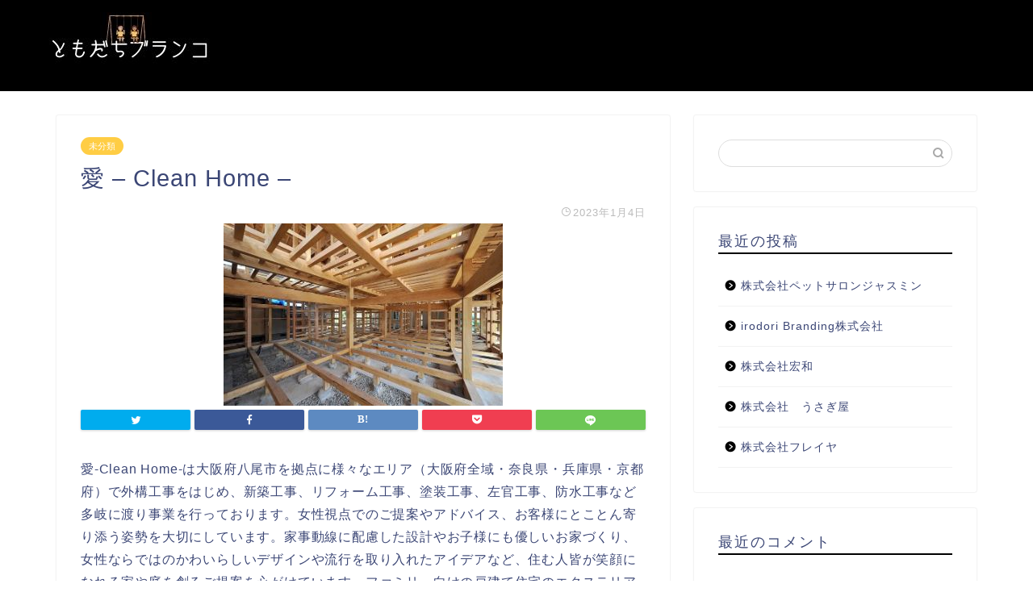

--- FILE ---
content_type: text/html; charset=UTF-8
request_url: https://rina-homechef.com/%E6%84%9B-clean-home/
body_size: 11197
content:
<!DOCTYPE html>
<html lang="ja">
<head prefix="og: http://ogp.me/ns# fb: http://ogp.me/ns/fb# article: http://ogp.me/ns/article#">
<meta charset="utf-8">
<meta http-equiv="X-UA-Compatible" content="IE=edge">
<meta name="viewport" content="width=device-width, initial-scale=1">
<!-- ここからOGP -->
<meta property="og:type" content="blog">
<meta property="og:title" content="愛 &#8211; Clean Home &#8211;｜ともだちブランコ"> 
<meta property="og:url" content="https://rina-homechef.com/%e6%84%9b-clean-home/"> 
<meta property="og:description" content="愛-Clean Home-は大阪府八尾市を拠点に様々なエリア（大阪府全域・奈良県・兵庫県・京都府）で外構工事をはじめ、新"> 
<meta property="og:image" content="https://rina-homechef.com/wp-content/uploads/sites/442/da6f376fc22ff883d0c054bea8bf81ad72d607b87d1cc89ab67e1c5eb6d2b832.jpg">
<meta property="og:site_name" content="ともだちブランコ">
<meta property="fb:admins" content="">
<meta name="twitter:card" content="summary">
<!-- ここまでOGP --> 
<meta name="description" itemprop="description" content="愛-Clean Home-は大阪府八尾市を拠点に様々なエリア（大阪府全域・奈良県・兵庫県・京都府）で外構工事をはじめ、新" >

<title>愛 &#8211; Clean Home &#8211;｜ともだちブランコ</title>
<link rel='dns-prefetch' href='//rina-homechef.com' />
<link rel='dns-prefetch' href='//ajax.googleapis.com' />
<link rel='dns-prefetch' href='//cdnjs.cloudflare.com' />
<link rel='dns-prefetch' href='//use.fontawesome.com' />
<link rel='dns-prefetch' href='//s.w.org' />
<link rel="alternate" type="application/rss+xml" title="ともだちブランコ &raquo; フィード" href="https://rina-homechef.com/feed/" />
<link rel="alternate" type="application/rss+xml" title="ともだちブランコ &raquo; コメントフィード" href="https://rina-homechef.com/comments/feed/" />
<link rel="alternate" type="application/rss+xml" title="ともだちブランコ &raquo; 愛 &#8211; Clean Home &#8211; のコメントのフィード" href="https://rina-homechef.com/%e6%84%9b-clean-home/feed/" />
		<script type="text/javascript">
			window._wpemojiSettings = {"baseUrl":"https:\/\/s.w.org\/images\/core\/emoji\/12.0.0-1\/72x72\/","ext":".png","svgUrl":"https:\/\/s.w.org\/images\/core\/emoji\/12.0.0-1\/svg\/","svgExt":".svg","source":{"concatemoji":"https:\/\/rina-homechef.com\/wp-includes\/js\/wp-emoji-release.min.js?ver=5.3.6"}};
			!function(e,a,t){var r,n,o,i,p=a.createElement("canvas"),s=p.getContext&&p.getContext("2d");function c(e,t){var a=String.fromCharCode;s.clearRect(0,0,p.width,p.height),s.fillText(a.apply(this,e),0,0);var r=p.toDataURL();return s.clearRect(0,0,p.width,p.height),s.fillText(a.apply(this,t),0,0),r===p.toDataURL()}function l(e){if(!s||!s.fillText)return!1;switch(s.textBaseline="top",s.font="600 32px Arial",e){case"flag":return!c([127987,65039,8205,9895,65039],[127987,65039,8203,9895,65039])&&(!c([55356,56826,55356,56819],[55356,56826,8203,55356,56819])&&!c([55356,57332,56128,56423,56128,56418,56128,56421,56128,56430,56128,56423,56128,56447],[55356,57332,8203,56128,56423,8203,56128,56418,8203,56128,56421,8203,56128,56430,8203,56128,56423,8203,56128,56447]));case"emoji":return!c([55357,56424,55356,57342,8205,55358,56605,8205,55357,56424,55356,57340],[55357,56424,55356,57342,8203,55358,56605,8203,55357,56424,55356,57340])}return!1}function d(e){var t=a.createElement("script");t.src=e,t.defer=t.type="text/javascript",a.getElementsByTagName("head")[0].appendChild(t)}for(i=Array("flag","emoji"),t.supports={everything:!0,everythingExceptFlag:!0},o=0;o<i.length;o++)t.supports[i[o]]=l(i[o]),t.supports.everything=t.supports.everything&&t.supports[i[o]],"flag"!==i[o]&&(t.supports.everythingExceptFlag=t.supports.everythingExceptFlag&&t.supports[i[o]]);t.supports.everythingExceptFlag=t.supports.everythingExceptFlag&&!t.supports.flag,t.DOMReady=!1,t.readyCallback=function(){t.DOMReady=!0},t.supports.everything||(n=function(){t.readyCallback()},a.addEventListener?(a.addEventListener("DOMContentLoaded",n,!1),e.addEventListener("load",n,!1)):(e.attachEvent("onload",n),a.attachEvent("onreadystatechange",function(){"complete"===a.readyState&&t.readyCallback()})),(r=t.source||{}).concatemoji?d(r.concatemoji):r.wpemoji&&r.twemoji&&(d(r.twemoji),d(r.wpemoji)))}(window,document,window._wpemojiSettings);
		</script>
		<style type="text/css">
img.wp-smiley,
img.emoji {
	display: inline !important;
	border: none !important;
	box-shadow: none !important;
	height: 1em !important;
	width: 1em !important;
	margin: 0 .07em !important;
	vertical-align: -0.1em !important;
	background: none !important;
	padding: 0 !important;
}
</style>
	<link rel='stylesheet' id='wp-block-library-css'  href='https://rina-homechef.com/wp-includes/css/dist/block-library/style.min.css?ver=5.3.6' type='text/css' media='all' />
<link rel='stylesheet' id='toc-screen-css'  href='https://rina-homechef.com/wp-content/plugins/table-of-contents-plus/screen.min.css?ver=2106' type='text/css' media='all' />
<link rel='stylesheet' id='theme-style-css'  href='https://rina-homechef.com/wp-content/themes/jin/style.css?ver=5.3.6' type='text/css' media='all' />
<link rel='stylesheet' id='fontawesome-style-css'  href='https://use.fontawesome.com/releases/v5.6.3/css/all.css?ver=5.3.6' type='text/css' media='all' />
<link rel='stylesheet' id='swiper-style-css'  href='https://cdnjs.cloudflare.com/ajax/libs/Swiper/4.0.7/css/swiper.min.css?ver=5.3.6' type='text/css' media='all' />
<link rel='https://api.w.org/' href='https://rina-homechef.com/wp-json/' />
<link rel="canonical" href="https://rina-homechef.com/%e6%84%9b-clean-home/" />
<link rel='shortlink' href='https://rina-homechef.com/?p=5942' />
<link rel="alternate" type="application/json+oembed" href="https://rina-homechef.com/wp-json/oembed/1.0/embed?url=https%3A%2F%2Frina-homechef.com%2F%25e6%2584%259b-clean-home%2F" />
<link rel="alternate" type="text/xml+oembed" href="https://rina-homechef.com/wp-json/oembed/1.0/embed?url=https%3A%2F%2Frina-homechef.com%2F%25e6%2584%259b-clean-home%2F&#038;format=xml" />
<meta name="description" content="愛-Clean Home-は大阪府八尾市を拠点に様々なエリア（大阪府全域・奈良県・兵庫県・京都府）で外構工事をはじめ、新築工事、リフォーム工事、塗装工事、左官工事、防水工事など多岐に渡り事業を行っております。女性視点での" />		<meta property="og:url" content="https://rina-homechef.com/%E6%84%9B-clean-home/" />
		<meta property="og:title" content="愛 &#8211; Clean Home &#8211;" />
		<meta property="og:description" content="愛-Clean Home-は大阪府八尾市を拠点に様々なエリア（大阪府全域・奈良県・兵庫県・京都府）で外構工事をはじめ、新築工事、リフォーム工事、塗装工事、左官工事、防水工事など多岐に渡り事業を行っております。女性視点での" />
		<meta property="og:image" content="https://rina-homechef.com/wp-content/uploads/sites/442/da6f376fc22ff883d0c054bea8bf81ad72d607b87d1cc89ab67e1c5eb6d2b832.jpg" />
		<meta property="og:type" content="article" />
		<meta name="note:card" content="https://rina-homechef.com/wp-content/uploads/sites/442/da6f376fc22ff883d0c054bea8bf81ad72d607b87d1cc89ab67e1c5eb6d2b832.jpg">
		<meta name="twitter:card" content="summary_large_image" />
		<meta name="twitter:site" content="https://rina-homechef.com/%E6%84%9B-clean-home/" />
		<meta name="twitter:player" content="" />
		<meta property="fb:app_id" content="" />
			<style type="text/css">
		#wrapper{
							background-color: #fff;
				background-image: url();
					}
		.related-entry-headline-text span:before,
		#comment-title span:before,
		#reply-title span:before{
			background-color: #000000;
			border-color: #000000!important;
		}
		
		#breadcrumb:after,
		#page-top a{	
			background-color: #000000;
		}
				footer{
			background-color: #000000;
		}
		.footer-inner a,
		#copyright,
		#copyright-center{
			border-color: #fff!important;
			color: #fff!important;
		}
		#footer-widget-area
		{
			border-color: #fff!important;
		}
				.page-top-footer a{
			color: #000000!important;
		}
				#breadcrumb ul li,
		#breadcrumb ul li a{
			color: #000000!important;
		}
		
		body,
		a,
		a:link,
		a:visited,
		.my-profile,
		.widgettitle,
		.tabBtn-mag label{
			color: #3b4675;
		}
		a:hover{
			color: #008db7;
		}
						.widget_nav_menu ul > li > a:before,
		.widget_categories ul > li > a:before,
		.widget_pages ul > li > a:before,
		.widget_recent_entries ul > li > a:before,
		.widget_archive ul > li > a:before,
		.widget_archive form:after,
		.widget_categories form:after,
		.widget_nav_menu ul > li > ul.sub-menu > li > a:before,
		.widget_categories ul > li > .children > li > a:before,
		.widget_pages ul > li > .children > li > a:before,
		.widget_nav_menu ul > li > ul.sub-menu > li > ul.sub-menu li > a:before,
		.widget_categories ul > li > .children > li > .children li > a:before,
		.widget_pages ul > li > .children > li > .children li > a:before{
			color: #000000;
		}
		.widget_nav_menu ul .sub-menu .sub-menu li a:before{
			background-color: #3b4675!important;
		}
		footer .footer-widget,
		footer .footer-widget a,
		footer .footer-widget ul li,
		.footer-widget.widget_nav_menu ul > li > a:before,
		.footer-widget.widget_categories ul > li > a:before,
		.footer-widget.widget_recent_entries ul > li > a:before,
		.footer-widget.widget_pages ul > li > a:before,
		.footer-widget.widget_archive ul > li > a:before,
		footer .widget_tag_cloud .tagcloud a:before{
			color: #fff!important;
			border-color: #fff!important;
		}
		footer .footer-widget .widgettitle{
			color: #fff!important;
			border-color: #ffcd44!important;
		}
		footer .widget_nav_menu ul .children .children li a:before,
		footer .widget_categories ul .children .children li a:before,
		footer .widget_nav_menu ul .sub-menu .sub-menu li a:before{
			background-color: #fff!important;
		}
		#drawernav a:hover,
		.post-list-title,
		#prev-next p,
		#toc_container .toc_list li a{
			color: #3b4675!important;
		}
		
		#header-box{
			background-color: #000000;
		}
						@media (min-width: 768px) {
		#header-box .header-box10-bg:before,
		#header-box .header-box11-bg:before{
			border-radius: 2px;
		}
		}
										@media (min-width: 768px) {
			.top-image-meta{
				margin-top: calc(0px - 30px);
			}
		}
		@media (min-width: 1200px) {
			.top-image-meta{
				margin-top: calc(0px);
			}
		}
				.pickup-contents:before{
			background-color: #000000!important;
		}
		
		.main-image-text{
			color: #555;
		}
		.main-image-text-sub{
			color: #555;
		}
		
						#site-info{
			padding-top: 15px!important;
			padding-bottom: 15px!important;
		}
				
		#site-info span a{
			color: #f4f4f4!important;
		}
		
				#headmenu .headsns .line a svg{
			fill: #f4f4f4!important;
		}
		#headmenu .headsns a,
		#headmenu{
			color: #f4f4f4!important;
			border-color:#f4f4f4!important;
		}
						.profile-follow .line-sns a svg{
			fill: #000000!important;
		}
		.profile-follow .line-sns a:hover svg{
			fill: #ffcd44!important;
		}
		.profile-follow a{
			color: #000000!important;
			border-color:#000000!important;
		}
		.profile-follow a:hover,
		#headmenu .headsns a:hover{
			color:#ffcd44!important;
			border-color:#ffcd44!important;
		}
				.search-box:hover{
			color:#ffcd44!important;
			border-color:#ffcd44!important;
		}
				#header #headmenu .headsns .line a:hover svg{
			fill:#ffcd44!important;
		}
		.cps-icon-bar,
		#navtoggle:checked + .sp-menu-open .cps-icon-bar{
			background-color: #f4f4f4;
		}
		#nav-container{
			background-color: #fff;
		}
		.menu-box .menu-item svg{
			fill:#f4f4f4;
		}
		#drawernav ul.menu-box > li > a,
		#drawernav2 ul.menu-box > li > a,
		#drawernav3 ul.menu-box > li > a,
		#drawernav4 ul.menu-box > li > a,
		#drawernav5 ul.menu-box > li > a,
		#drawernav ul.menu-box > li.menu-item-has-children:after,
		#drawernav2 ul.menu-box > li.menu-item-has-children:after,
		#drawernav3 ul.menu-box > li.menu-item-has-children:after,
		#drawernav4 ul.menu-box > li.menu-item-has-children:after,
		#drawernav5 ul.menu-box > li.menu-item-has-children:after{
			color: #f4f4f4!important;
		}
		#drawernav ul.menu-box li a,
		#drawernav2 ul.menu-box li a,
		#drawernav3 ul.menu-box li a,
		#drawernav4 ul.menu-box li a,
		#drawernav5 ul.menu-box li a{
			font-size: 14px!important;
		}
		#drawernav3 ul.menu-box > li{
			color: #3b4675!important;
		}
		#drawernav4 .menu-box > .menu-item > a:after,
		#drawernav3 .menu-box > .menu-item > a:after,
		#drawernav .menu-box > .menu-item > a:after{
			background-color: #f4f4f4!important;
		}
		#drawernav2 .menu-box > .menu-item:hover,
		#drawernav5 .menu-box > .menu-item:hover{
			border-top-color: #000000!important;
		}
				.cps-info-bar a{
			background-color: #ffcd44!important;
		}
				@media (min-width: 768px) {
			.post-list-mag .post-list-item:not(:nth-child(2n)){
				margin-right: 2.6%;
			}
		}
				@media (min-width: 768px) {
			#tab-1:checked ~ .tabBtn-mag li [for="tab-1"]:after,
			#tab-2:checked ~ .tabBtn-mag li [for="tab-2"]:after,
			#tab-3:checked ~ .tabBtn-mag li [for="tab-3"]:after,
			#tab-4:checked ~ .tabBtn-mag li [for="tab-4"]:after{
				border-top-color: #000000!important;
			}
			.tabBtn-mag label{
				border-bottom-color: #000000!important;
			}
		}
		#tab-1:checked ~ .tabBtn-mag li [for="tab-1"],
		#tab-2:checked ~ .tabBtn-mag li [for="tab-2"],
		#tab-3:checked ~ .tabBtn-mag li [for="tab-3"],
		#tab-4:checked ~ .tabBtn-mag li [for="tab-4"],
		#prev-next a.next:after,
		#prev-next a.prev:after,
		.more-cat-button a:hover span:before{
			background-color: #000000!important;
		}
		

		.swiper-slide .post-list-cat,
		.post-list-mag .post-list-cat,
		.post-list-mag3col .post-list-cat,
		.post-list-mag-sp1col .post-list-cat,
		.swiper-pagination-bullet-active,
		.pickup-cat,
		.post-list .post-list-cat,
		#breadcrumb .bcHome a:hover span:before,
		.popular-item:nth-child(1) .pop-num,
		.popular-item:nth-child(2) .pop-num,
		.popular-item:nth-child(3) .pop-num{
			background-color: #ffcd44!important;
		}
		.sidebar-btn a,
		.profile-sns-menu{
			background-color: #ffcd44!important;
		}
		.sp-sns-menu a,
		.pickup-contents-box a:hover .pickup-title{
			border-color: #000000!important;
			color: #000000!important;
		}
				.pro-line svg{
			fill: #000000!important;
		}
		.cps-post-cat a,
		.meta-cat,
		.popular-cat{
			background-color: #ffcd44!important;
			border-color: #ffcd44!important;
		}
		.tagicon,
		.tag-box a,
		#toc_container .toc_list > li,
		#toc_container .toc_title{
			color: #000000!important;
		}
		.widget_tag_cloud a::before{
			color: #3b4675!important;
		}
		.tag-box a,
		#toc_container:before{
			border-color: #000000!important;
		}
		.cps-post-cat a:hover{
			color: #008db7!important;
		}
		.pagination li:not([class*="current"]) a:hover,
		.widget_tag_cloud a:hover{
			background-color: #000000!important;
		}
		.pagination li:not([class*="current"]) a:hover{
			opacity: 0.5!important;
		}
		.pagination li.current a{
			background-color: #000000!important;
			border-color: #000000!important;
		}
		.nextpage a:hover span {
			color: #000000!important;
			border-color: #000000!important;
		}
		.cta-content:before{
			background-color: #6FBFCA!important;
		}
		.cta-text,
		.info-title{
			color: #fff!important;
		}
		#footer-widget-area.footer_style1 .widgettitle{
			border-color: #ffcd44!important;
		}
		.sidebar_style1 .widgettitle,
		.sidebar_style5 .widgettitle{
			border-color: #000000!important;
		}
		.sidebar_style2 .widgettitle,
		.sidebar_style4 .widgettitle,
		.sidebar_style6 .widgettitle,
		#home-bottom-widget .widgettitle,
		#home-top-widget .widgettitle,
		#post-bottom-widget .widgettitle,
		#post-top-widget .widgettitle{
			background-color: #000000!important;
		}
		#home-bottom-widget .widget_search .search-box input[type="submit"],
		#home-top-widget .widget_search .search-box input[type="submit"],
		#post-bottom-widget .widget_search .search-box input[type="submit"],
		#post-top-widget .widget_search .search-box input[type="submit"]{
			background-color: #ffcd44!important;
		}
		
		.tn-logo-size{
			font-size: 100%!important;
		}
		@media (min-width: 768px) {
		.tn-logo-size img{
			width: calc(100%*2.2)!important;
		}
		}
		@media (min-width: 1200px) {
		.tn-logo-size img{
			width: 100%!important;
		}
		}
		.sp-logo-size{
			font-size: 100%!important;
		}
		.sp-logo-size img{
			width: 100%!important;
		}
				.cps-post-main ul > li:before,
		.cps-post-main ol > li:before{
			background-color: #ffcd44!important;
		}
		.profile-card .profile-title{
			background-color: #000000!important;
		}
		.profile-card{
			border-color: #000000!important;
		}
		.cps-post-main a{
			color:#008db7;
		}
		.cps-post-main .marker{
			background: -webkit-linear-gradient( transparent 60%, #ffcedb 0% ) ;
			background: linear-gradient( transparent 60%, #ffcedb 0% ) ;
		}
		.cps-post-main .marker2{
			background: -webkit-linear-gradient( transparent 60%, #a9eaf2 0% ) ;
			background: linear-gradient( transparent 60%, #a9eaf2 0% ) ;
		}
		
		
		.simple-box1{
			border-color:#ef9b9b!important;
		}
		.simple-box2{
			border-color:#f2bf7d!important;
		}
		.simple-box3{
			border-color:#b5e28a!important;
		}
		.simple-box4{
			border-color:#7badd8!important;
		}
		.simple-box4:before{
			background-color: #7badd8;
		}
		.simple-box5{
			border-color:#e896c7!important;
		}
		.simple-box5:before{
			background-color: #e896c7;
		}
		.simple-box6{
			background-color:#fffdef!important;
		}
		.simple-box7{
			border-color:#def1f9!important;
		}
		.simple-box7:before{
			background-color:#def1f9!important;
		}
		.simple-box8{
			border-color:#96ddc1!important;
		}
		.simple-box8:before{
			background-color:#96ddc1!important;
		}
		.simple-box9:before{
			background-color:#e1c0e8!important;
		}
				.simple-box9:after{
			border-color:#e1c0e8 #e1c0e8 #fff #fff!important;
		}
				
		.kaisetsu-box1:before,
		.kaisetsu-box1-title{
			background-color:#ffb49e!important;
		}
		.kaisetsu-box2{
			border-color:#89c2f4!important;
		}
		.kaisetsu-box2-title{
			background-color:#89c2f4!important;
		}
		.kaisetsu-box4{
			border-color:#ea91a9!important;
		}
		.kaisetsu-box4-title{
			background-color:#ea91a9!important;
		}
		.kaisetsu-box5:before{
			background-color:#57b3ba!important;
		}
		.kaisetsu-box5-title{
			background-color:#57b3ba!important;
		}
		
		.concept-box1{
			border-color:#85db8f!important;
		}
		.concept-box1:after{
			background-color:#85db8f!important;
		}
		.concept-box1:before{
			content:"ポイント"!important;
			color:#85db8f!important;
		}
		.concept-box2{
			border-color:#f7cf6a!important;
		}
		.concept-box2:after{
			background-color:#f7cf6a!important;
		}
		.concept-box2:before{
			content:"注意点"!important;
			color:#f7cf6a!important;
		}
		.concept-box3{
			border-color:#86cee8!important;
		}
		.concept-box3:after{
			background-color:#86cee8!important;
		}
		.concept-box3:before{
			content:"良い例"!important;
			color:#86cee8!important;
		}
		.concept-box4{
			border-color:#ed8989!important;
		}
		.concept-box4:after{
			background-color:#ed8989!important;
		}
		.concept-box4:before{
			content:"悪い例"!important;
			color:#ed8989!important;
		}
		.concept-box5{
			border-color:#9e9e9e!important;
		}
		.concept-box5:after{
			background-color:#9e9e9e!important;
		}
		.concept-box5:before{
			content:"参考"!important;
			color:#9e9e9e!important;
		}
		.concept-box6{
			border-color:#8eaced!important;
		}
		.concept-box6:after{
			background-color:#8eaced!important;
		}
		.concept-box6:before{
			content:"メモ"!important;
			color:#8eaced!important;
		}
		
		.innerlink-box1,
		.blog-card{
			border-color:#73bc9b!important;
		}
		.innerlink-box1-title{
			background-color:#73bc9b!important;
			border-color:#73bc9b!important;
		}
		.innerlink-box1:before,
		.blog-card-hl-box{
			background-color:#73bc9b!important;
		}
				
		.color-button01 a,
		.color-button01 a:hover,
		.color-button01:before{
			background-color: #008db7!important;
		}
		.top-image-btn-color a,
		.top-image-btn-color a:hover,
		.top-image-btn-color:before{
			background-color: #ffcd44!important;
		}
		.color-button02 a,
		.color-button02 a:hover,
		.color-button02:before{
			background-color: #d9333f!important;
		}
		
		.color-button01-big a,
		.color-button01-big a:hover,
		.color-button01-big:before{
			background-color: #3296d1!important;
		}
		.color-button01-big a,
		.color-button01-big:before{
			border-radius: 5px!important;
		}
		.color-button01-big a{
			padding-top: 20px!important;
			padding-bottom: 20px!important;
		}
		
		.color-button02-big a,
		.color-button02-big a:hover,
		.color-button02-big:before{
			background-color: #83d159!important;
		}
		.color-button02-big a,
		.color-button02-big:before{
			border-radius: 5px!important;
		}
		.color-button02-big a{
			padding-top: 20px!important;
			padding-bottom: 20px!important;
		}
				.color-button01-big{
			width: 75%!important;
		}
		.color-button02-big{
			width: 75%!important;
		}
				
		
					.top-image-btn-color:before,
			.color-button01:before,
			.color-button02:before,
			.color-button01-big:before,
			.color-button02-big:before{
				bottom: -1px;
				left: -1px;
				width: 100%;
				height: 100%;
				border-radius: 6px;
				box-shadow: 0px 1px 5px 0px rgba(0, 0, 0, 0.25);
				-webkit-transition: all .4s;
				transition: all .4s;
			}
			.top-image-btn-color a:hover,
			.color-button01 a:hover,
			.color-button02 a:hover,
			.color-button01-big a:hover,
			.color-button02-big a:hover{
				-webkit-transform: translateY(2px);
				transform: translateY(2px);
				-webkit-filter: brightness(0.95);
				 filter: brightness(0.95);
			}
			.top-image-btn-color:hover:before,
			.color-button01:hover:before,
			.color-button02:hover:before,
			.color-button01-big:hover:before,
			.color-button02-big:hover:before{
				-webkit-transform: translateY(2px);
				transform: translateY(2px);
				box-shadow: none!important;
			}
				
		.h2-style01 h2,
		.h2-style02 h2:before,
		.h2-style03 h2,
		.h2-style04 h2:before,
		.h2-style05 h2,
		.h2-style07 h2:before,
		.h2-style07 h2:after,
		.h3-style03 h3:before,
		.h3-style02 h3:before,
		.h3-style05 h3:before,
		.h3-style07 h3:before,
		.h2-style08 h2:after,
		.h2-style10 h2:before,
		.h2-style10 h2:after,
		.h3-style02 h3:after,
		.h4-style02 h4:before{
			background-color: #000000!important;
		}
		.h3-style01 h3,
		.h3-style04 h3,
		.h3-style05 h3,
		.h3-style06 h3,
		.h4-style01 h4,
		.h2-style02 h2,
		.h2-style08 h2,
		.h2-style08 h2:before,
		.h2-style09 h2,
		.h4-style03 h4{
			border-color: #000000!important;
		}
		.h2-style05 h2:before{
			border-top-color: #000000!important;
		}
		.h2-style06 h2:before,
		.sidebar_style3 .widgettitle:after{
			background-image: linear-gradient(
				-45deg,
				transparent 25%,
				#000000 25%,
				#000000 50%,
				transparent 50%,
				transparent 75%,
				#000000 75%,
				#000000			);
		}
				.jin-h2-icons.h2-style02 h2 .jic:before,
		.jin-h2-icons.h2-style04 h2 .jic:before,
		.jin-h2-icons.h2-style06 h2 .jic:before,
		.jin-h2-icons.h2-style07 h2 .jic:before,
		.jin-h2-icons.h2-style08 h2 .jic:before,
		.jin-h2-icons.h2-style09 h2 .jic:before,
		.jin-h2-icons.h2-style10 h2 .jic:before,
		.jin-h3-icons.h3-style01 h3 .jic:before,
		.jin-h3-icons.h3-style02 h3 .jic:before,
		.jin-h3-icons.h3-style03 h3 .jic:before,
		.jin-h3-icons.h3-style04 h3 .jic:before,
		.jin-h3-icons.h3-style05 h3 .jic:before,
		.jin-h3-icons.h3-style06 h3 .jic:before,
		.jin-h3-icons.h3-style07 h3 .jic:before,
		.jin-h4-icons.h4-style01 h4 .jic:before,
		.jin-h4-icons.h4-style02 h4 .jic:before,
		.jin-h4-icons.h4-style03 h4 .jic:before,
		.jin-h4-icons.h4-style04 h4 .jic:before{
			color:#000000;
		}
		
		@media all and (-ms-high-contrast:none){
			*::-ms-backdrop, .color-button01:before,
			.color-button02:before,
			.color-button01-big:before,
			.color-button02-big:before{
				background-color: #595857!important;
			}
		}
		
		.jin-lp-h2 h2,
		.jin-lp-h2 h2{
			background-color: transparent!important;
			border-color: transparent!important;
			color: #3b4675!important;
		}
		.jincolumn-h3style2{
			border-color:#000000!important;
		}
		.jinlph2-style1 h2:first-letter{
			color:#000000!important;
		}
		.jinlph2-style2 h2,
		.jinlph2-style3 h2{
			border-color:#000000!important;
		}
		.jin-photo-title .jin-fusen1-down,
		.jin-photo-title .jin-fusen1-even,
		.jin-photo-title .jin-fusen1-up{
			border-left-color:#000000;
		}
		.jin-photo-title .jin-fusen2,
		.jin-photo-title .jin-fusen3{
			background-color:#000000;
		}
		.jin-photo-title .jin-fusen2:before,
		.jin-photo-title .jin-fusen3:before {
			border-top-color: #000000;
		}
		
		
	</style>
<style type="text/css">.recentcomments a{display:inline !important;padding:0 !important;margin:0 !important;}</style><link rel="icon" href="https://rina-homechef.com/wp-content/uploads/sites/442/cropped-c1270a8c556ec739521286c33504412312efba69bfe0d317fc9d4f7ec467acef-32x32.jpeg" sizes="32x32" />
<link rel="icon" href="https://rina-homechef.com/wp-content/uploads/sites/442/cropped-c1270a8c556ec739521286c33504412312efba69bfe0d317fc9d4f7ec467acef-192x192.jpeg" sizes="192x192" />
<link rel="apple-touch-icon-precomposed" href="https://rina-homechef.com/wp-content/uploads/sites/442/cropped-c1270a8c556ec739521286c33504412312efba69bfe0d317fc9d4f7ec467acef-180x180.jpeg" />
<meta name="msapplication-TileImage" content="https://rina-homechef.com/wp-content/uploads/sites/442/cropped-c1270a8c556ec739521286c33504412312efba69bfe0d317fc9d4f7ec467acef-270x270.jpeg" />
<style>:root .has-tsnc-black-color{color: #000;}:root .has-tsnc-black-background-color{background-color: #000;}:root .has-tsnc-white-color{color: #fff;}:root .has-tsnc-white-background-color{background-color: #fff;}:root .has-tsnc-red-color{color: #f44f4f;}:root .has-tsnc-red-background-color{background-color: #f44f4f;}:root .has-tsnc-body-background-color-color{color: #ecebe1;}:root .has-tsnc-body-background-color-background-color{background-color: #ecebe1;}:root .has-tsnc-main-color-color{color: #00b1c3;}:root .has-tsnc-main-color-background-color{background-color: #00b1c3;}:root .has-tsnc-sub-main-color-color{color: #f9f9f9;}:root .has-tsnc-sub-main-color-background-color{background-color: #f9f9f9;}:root .has-tsnc-sub-color-color{color: #0099cc;}:root .has-tsnc-sub-color-background-color{background-color: #0099cc;}:root .has-tsnc-accent-color-color{color: #cc295f;}:root .has-tsnc-accent-color-background-color{background-color: #cc295f;}:root .has-tsnc-text-color-color{color: #333;}:root .has-tsnc-text-color-background-color{background-color: #333;}:root .has-tsnc-link-color-color{color: #0099cc;}:root .has-tsnc-link-color-background-color{background-color: #0099cc;}:root .has-tsnc-button-color-color{color: #fff;}:root .has-tsnc-button-color-background-color{background-color: #fff;}</style>



</head>
<body class="post-template-default single single-post postid-5942 single-format-standard" id="nofont-style">
<div id="wrapper">

		
	<div id="scroll-content" class="animate">
	
		<!--ヘッダー-->

					<div id="header-box" class="tn_on header-box animate">
	<div id="header" class="header-type1 header animate">
				
		<div id="site-info" class="ef">
							<span class="tn-logo-size"><a href='https://rina-homechef.com/' title='ともだちブランコ' rel='home'><img src="https://rina-homechef.com/wp-content/uploads/sites/442/5d85923860702656389984849b05305de4b6e3531bde8cc779db7dc626e63d4b.jpg" alt=''></a></span>
					</div>

		
	
			</div>
	
		
</div>
	
			
		<!--ヘッダー-->

		<div class="clearfix"></div>

			
														
		
	<div id="contents">

		<!--メインコンテンツ-->
			<main id="main-contents" class="main-contents article_style1 animate" itemprop="mainContentOfPage">
				
								
				<section class="cps-post-box hentry">
																	<article class="cps-post">
							<header class="cps-post-header">
																<span class="cps-post-cat category-uncategorized" itemprop="keywords"><a href="https://rina-homechef.com/category/uncategorized/" style="background-color:!important;">未分類</a></span>
																<h1 class="cps-post-title entry-title" itemprop="headline">愛 &#8211; Clean Home &#8211;</h1>
								<div class="cps-post-meta vcard">
									<span class="writer fn" itemprop="author" itemscope itemtype="http://schema.org/Person"><span itemprop="name">maeda</span></span>
									<span class="cps-post-date-box">
												<span class="cps-post-date"><i class="jic jin-ifont-watch" aria-hidden="true"></i>&nbsp;<time class="entry-date date published updated" datetime="2023-01-04T10:31:31+09:00">2023年1月4日</time></span>
										</span>
								</div>
								
							</header>
															<div class="cps-post-thumb" itemscope itemtype="http://schema.org/ImageObject">
									<img src="https://rina-homechef.com/wp-content/uploads/sites/442/da6f376fc22ff883d0c054bea8bf81ad72d607b87d1cc89ab67e1c5eb6d2b832.jpg" class="attachment-large_size size-large_size wp-post-image" alt="" srcset="https://rina-homechef.com/wp-content/uploads/sites/442/da6f376fc22ff883d0c054bea8bf81ad72d607b87d1cc89ab67e1c5eb6d2b832.jpg 346w, https://rina-homechef.com/wp-content/uploads/sites/442/da6f376fc22ff883d0c054bea8bf81ad72d607b87d1cc89ab67e1c5eb6d2b832-300x196.jpg 300w" sizes="(max-width: 346px) 100vw, 346px" />								</div>
																															<div class="share-top sns-design-type01">
	<div class="sns-top">
		<ol>
			<!--ツイートボタン-->
							<li class="twitter"><a href="https://twitter.com/intent/tweet?url=https%3A%2F%2Frina-homechef.com%2F%25e6%2584%259b-clean-home%2F&text=%E6%84%9B+%26%238211%3B+Clean+Home+%26%238211%3B - ともだちブランコ&via=&tw_p=tweetbutton"><i class="jic jin-ifont-twitter"></i></a>
				</li>
						<!--Facebookボタン-->
							<li class="facebook">
				<a href="https://www.facebook.com/sharer.php?src=bm&u=https%3A%2F%2Frina-homechef.com%2F%25e6%2584%259b-clean-home%2F&t=%E6%84%9B+%26%238211%3B+Clean+Home+%26%238211%3B - ともだちブランコ" onclick="javascript:window.open(this.href, '', 'menubar=no,toolbar=no,resizable=yes,scrollbars=yes,height=300,width=600');return false;"><i class="jic jin-ifont-facebook-t" aria-hidden="true"></i></a>
				</li>
						<!--はてブボタン-->
							<li class="hatebu">
				<a href="http://b.hatena.ne.jp/add?mode=confirm&url=https%3A%2F%2Frina-homechef.com%2F%25e6%2584%259b-clean-home%2F" onclick="javascript:window.open(this.href, '', 'menubar=no,toolbar=no,resizable=yes,scrollbars=yes,height=400,width=510');return false;" ><i class="font-hatena"></i></a>
				</li>
						<!--Poketボタン-->
							<li class="pocket">
				<a href="http://getpocket.com/edit?url=https%3A%2F%2Frina-homechef.com%2F%25e6%2584%259b-clean-home%2F&title=%E6%84%9B+%26%238211%3B+Clean+Home+%26%238211%3B - ともだちブランコ"><i class="jic jin-ifont-pocket" aria-hidden="true"></i></a>
				</li>
							<li class="line">
				<a href="http://line.me/R/msg/text/?https%3A%2F%2Frina-homechef.com%2F%25e6%2584%259b-clean-home%2F"><i class="jic jin-ifont-line" aria-hidden="true"></i></a>
				</li>
		</ol>
	</div>
</div>
<div class="clearfix"></div>
															
							<div class="cps-post-main-box">
								<div class="cps-post-main    h2-style01 h3-style01 h4-style01 entry-content  " itemprop="articleBody">

									<div class="clearfix"></div>
	
									<p>愛-Clean Home-は大阪府八尾市を拠点に様々なエリア（大阪府全域・奈良県・兵庫県・京都府）で外構工事をはじめ、新築工事、リフォーム工事、塗装工事、左官工事、防水工事など多岐に渡り事業を行っております。女性視点でのご提案やアドバイス、お客様にとことん寄り添う姿勢を大切にしています。家事動線に配慮した設計やお子様にも優しいお家づくり、女性ならではのかわいらしいデザインや流行を取り入れたアイデアなど、住む人皆が笑顔になれる家や庭を創るご提案を心がけています。ファミリー向けの戸建て住宅のエクステリア工事やお家のお直しだけでなく、アパート建設やお店の工事など法人のお客様からのご注文もお待ちしていますので、お気軽にご連絡ください。</p>
<p>【会社情報】<img class="aligncenter size-full wp-image-5943" src="https://rina-homechef.com/wp-content/uploads/sites/442/e0964f5262cfa4d5b29332313cecb5d1f7fc0cb06446ef3dbbba2d9b04328087.jpg" alt="" width="279" height="70" />■会社名<br />
<a href="https://i-clean-home.com">愛 &#8211; Clean Home &#8211;</a></p>
<p>■電話番号<br />
072-983-5400</p>
<p>■FAX番号<br />
072-975-5494</p>
<p>■所在地<br />
〒581-0093<br />
大阪府八尾市東老原2丁目4番</p>
<p>■営業時間<br />
9:00 ～ 18:00</p>
<p>■定休日<br />
日曜日</p>
<p>■HP<br />
<a href="https://i-clean-home.com">https://i-clean-home.com</a></p>
<p>■提供サービス<br />
<a href="https://i-clean-home.com">八尾市で外構工事</a>なら</p>
									
																		
									
																		
									
									
									<div class="clearfix"></div>
<div class="adarea-box">
	</div>
									
																		<div class="related-ad-unit-area"></div>
																		
																			<div class="share sns-design-type01">
	<div class="sns">
		<ol>
			<!--ツイートボタン-->
							<li class="twitter"><a href="https://twitter.com/intent/tweet?url=https%3A%2F%2Frina-homechef.com%2F%25e6%2584%259b-clean-home%2F&text=%E6%84%9B+%26%238211%3B+Clean+Home+%26%238211%3B - ともだちブランコ&via=&tw_p=tweetbutton"><i class="jic jin-ifont-twitter"></i></a>
				</li>
						<!--Facebookボタン-->
							<li class="facebook">
				<a href="https://www.facebook.com/sharer.php?src=bm&u=https%3A%2F%2Frina-homechef.com%2F%25e6%2584%259b-clean-home%2F&t=%E6%84%9B+%26%238211%3B+Clean+Home+%26%238211%3B - ともだちブランコ" onclick="javascript:window.open(this.href, '', 'menubar=no,toolbar=no,resizable=yes,scrollbars=yes,height=300,width=600');return false;"><i class="jic jin-ifont-facebook-t" aria-hidden="true"></i></a>
				</li>
						<!--はてブボタン-->
							<li class="hatebu">
				<a href="http://b.hatena.ne.jp/add?mode=confirm&url=https%3A%2F%2Frina-homechef.com%2F%25e6%2584%259b-clean-home%2F" onclick="javascript:window.open(this.href, '', 'menubar=no,toolbar=no,resizable=yes,scrollbars=yes,height=400,width=510');return false;" ><i class="font-hatena"></i></a>
				</li>
						<!--Poketボタン-->
							<li class="pocket">
				<a href="http://getpocket.com/edit?url=https%3A%2F%2Frina-homechef.com%2F%25e6%2584%259b-clean-home%2F&title=%E6%84%9B+%26%238211%3B+Clean+Home+%26%238211%3B - ともだちブランコ"><i class="jic jin-ifont-pocket" aria-hidden="true"></i></a>
				</li>
							<li class="line">
				<a href="http://line.me/R/msg/text/?https%3A%2F%2Frina-homechef.com%2F%25e6%2584%259b-clean-home%2F"><i class="jic jin-ifont-line" aria-hidden="true"></i></a>
				</li>
		</ol>
	</div>
</div>

																		
									
															
								</div>
							</div>
						</article>
						
														</section>
				
								
																
								
<div class="toppost-list-box-simple">
<section class="related-entry-section toppost-list-box-inner">
		<div class="related-entry-headline">
		<div class="related-entry-headline-text ef"><span class="fa-headline"><i class="jic jin-ifont-post" aria-hidden="true"></i>RELATED POST</span></div>
	</div>
						<div class="post-list-mag3col-slide related-slide">
			<div class="swiper-container2">
				<ul class="swiper-wrapper">
					<li class="swiper-slide">
	<article class="post-list-item" itemscope itemtype="https://schema.org/BlogPosting">
		<a class="post-list-link" rel="bookmark" href="https://rina-homechef.com/%e6%a0%aa%e5%bc%8f%e4%bc%9a%e7%a4%be%e4%b8%ad%e5%a4%ae%e3%82%b7%e3%82%b9%e3%83%86%e3%83%a0%e3%82%b5%e3%83%bc%e3%83%93%e3%82%b9/" itemprop='mainEntityOfPage'>
			<div class="post-list-inner">
				<div class="post-list-thumb" itemprop="image" itemscope itemtype="https://schema.org/ImageObject">
																		<img src="https://rina-homechef.com/wp-content/uploads/sites/442/182aa6a9f1aa72939e6580e4aaee33e2858ad6ab8a5ac4560caea2b85f650ae6-640x360.png" class="attachment-small_size size-small_size wp-post-image" alt="" srcset="https://rina-homechef.com/wp-content/uploads/sites/442/182aa6a9f1aa72939e6580e4aaee33e2858ad6ab8a5ac4560caea2b85f650ae6-640x360.png 640w, https://rina-homechef.com/wp-content/uploads/sites/442/182aa6a9f1aa72939e6580e4aaee33e2858ad6ab8a5ac4560caea2b85f650ae6-320x180.png 320w" sizes="(max-width: 640px) 100vw, 640px" />							<meta itemprop="url" content="https://rina-homechef.com/wp-content/uploads/sites/442/182aa6a9f1aa72939e6580e4aaee33e2858ad6ab8a5ac4560caea2b85f650ae6-640x360.png">
							<meta itemprop="width" content="320">
							<meta itemprop="height" content="180">
															</div>
				<div class="post-list-meta vcard">
										<span class="post-list-cat category-uncategorized" style="background-color:!important;" itemprop="keywords">未分類</span>
					
					<h2 class="post-list-title entry-title" itemprop="headline">株式会社中央システムサービス</h2>
											<span class="post-list-date date updated ef" itemprop="datePublished dateModified" datetime="2023-03-13" content="2023-03-13">2023年3月13日</span>
					
					<span class="writer fn" itemprop="author" itemscope itemtype="http://schema.org/Person"><span itemprop="name">iino</span></span>

					<div class="post-list-publisher" itemprop="publisher" itemscope itemtype="https://schema.org/Organization">
						<span itemprop="logo" itemscope itemtype="https://schema.org/ImageObject">
							<span itemprop="url">http://rina-homechef.com/wp-content/uploads/sites/442/5d85923860702656389984849b05305de4b6e3531bde8cc779db7dc626e63d4b.jpg</span>
						</span>
						<span itemprop="name">ともだちブランコ</span>
					</div>
				</div>
			</div>
		</a>
	</article>
</li>					<li class="swiper-slide">
	<article class="post-list-item" itemscope itemtype="https://schema.org/BlogPosting">
		<a class="post-list-link" rel="bookmark" href="https://rina-homechef.com/printcutting-mine/" itemprop='mainEntityOfPage'>
			<div class="post-list-inner">
				<div class="post-list-thumb" itemprop="image" itemscope itemtype="https://schema.org/ImageObject">
																		<img src="https://rina-homechef.com/wp-content/uploads/sites/442/f69c0fdb124044b4b03d94d674ce12087c9b0d4d8aa93b05e13c088a081f780a-640x360.jpg" class="attachment-small_size size-small_size wp-post-image" alt="" srcset="https://rina-homechef.com/wp-content/uploads/sites/442/f69c0fdb124044b4b03d94d674ce12087c9b0d4d8aa93b05e13c088a081f780a-640x360.jpg 640w, https://rina-homechef.com/wp-content/uploads/sites/442/f69c0fdb124044b4b03d94d674ce12087c9b0d4d8aa93b05e13c088a081f780a-320x180.jpg 320w" sizes="(max-width: 640px) 100vw, 640px" />							<meta itemprop="url" content="https://rina-homechef.com/wp-content/uploads/sites/442/f69c0fdb124044b4b03d94d674ce12087c9b0d4d8aa93b05e13c088a081f780a-640x360.jpg">
							<meta itemprop="width" content="320">
							<meta itemprop="height" content="180">
															</div>
				<div class="post-list-meta vcard">
										<span class="post-list-cat category-uncategorized" style="background-color:!important;" itemprop="keywords">未分類</span>
					
					<h2 class="post-list-title entry-title" itemprop="headline">Print&Cutting MINE</h2>
											<span class="post-list-date date updated ef" itemprop="datePublished dateModified" datetime="2022-12-15" content="2022-12-15">2022年12月15日</span>
					
					<span class="writer fn" itemprop="author" itemscope itemtype="http://schema.org/Person"><span itemprop="name">horiuchi</span></span>

					<div class="post-list-publisher" itemprop="publisher" itemscope itemtype="https://schema.org/Organization">
						<span itemprop="logo" itemscope itemtype="https://schema.org/ImageObject">
							<span itemprop="url">http://rina-homechef.com/wp-content/uploads/sites/442/5d85923860702656389984849b05305de4b6e3531bde8cc779db7dc626e63d4b.jpg</span>
						</span>
						<span itemprop="name">ともだちブランコ</span>
					</div>
				</div>
			</div>
		</a>
	</article>
</li>					<li class="swiper-slide">
	<article class="post-list-item" itemscope itemtype="https://schema.org/BlogPosting">
		<a class="post-list-link" rel="bookmark" href="https://rina-homechef.com/%e3%81%a1%e3%82%87%e3%81%86%e6%a5%bd/" itemprop='mainEntityOfPage'>
			<div class="post-list-inner">
				<div class="post-list-thumb" itemprop="image" itemscope itemtype="https://schema.org/ImageObject">
																		<img src="https://rina-homechef.com/wp-content/uploads/sites/442/57c5ec653209261a0dc20152587e19c25fd9b97644208321eef309e5ee41b772-640x360.png" class="attachment-small_size size-small_size wp-post-image" alt="" srcset="https://rina-homechef.com/wp-content/uploads/sites/442/57c5ec653209261a0dc20152587e19c25fd9b97644208321eef309e5ee41b772-640x360.png 640w, https://rina-homechef.com/wp-content/uploads/sites/442/57c5ec653209261a0dc20152587e19c25fd9b97644208321eef309e5ee41b772-320x180.png 320w" sizes="(max-width: 640px) 100vw, 640px" />							<meta itemprop="url" content="https://rina-homechef.com/wp-content/uploads/sites/442/57c5ec653209261a0dc20152587e19c25fd9b97644208321eef309e5ee41b772-640x360.png">
							<meta itemprop="width" content="320">
							<meta itemprop="height" content="180">
															</div>
				<div class="post-list-meta vcard">
										<span class="post-list-cat category-uncategorized" style="background-color:!important;" itemprop="keywords">未分類</span>
					
					<h2 class="post-list-title entry-title" itemprop="headline">ちょう楽</h2>
											<span class="post-list-date date updated ef" itemprop="datePublished dateModified" datetime="2022-12-20" content="2022-12-20">2022年12月20日</span>
					
					<span class="writer fn" itemprop="author" itemscope itemtype="http://schema.org/Person"><span itemprop="name">wenchuan</span></span>

					<div class="post-list-publisher" itemprop="publisher" itemscope itemtype="https://schema.org/Organization">
						<span itemprop="logo" itemscope itemtype="https://schema.org/ImageObject">
							<span itemprop="url">http://rina-homechef.com/wp-content/uploads/sites/442/5d85923860702656389984849b05305de4b6e3531bde8cc779db7dc626e63d4b.jpg</span>
						</span>
						<span itemprop="name">ともだちブランコ</span>
					</div>
				</div>
			</div>
		</a>
	</article>
</li>						</ul>
				<div class="swiper-pagination"></div>
				<div class="swiper-button-prev"></div>
				<div class="swiper-button-next"></div>
			</div>
		</div>
			</section>
</div>
<div class="clearfix"></div>
	

									
				
				
					<div id="prev-next" class="clearfix">
		
					<a class="prev" href="https://rina-homechef.com/oasis%e8%97%a4%e3%81%8c%e4%b8%98/" title="Oasis藤が丘">
				<div class="metabox">
											<img src="https://rina-homechef.com/wp-content/uploads/sites/442/acec7d646ad78a4d29b2cfc570a4d4fc6fb1bafbb24fbb4674cf62974da88a6e-320x180.jpg" class="attachment-cps_thumbnails size-cps_thumbnails wp-post-image" alt="" srcset="https://rina-homechef.com/wp-content/uploads/sites/442/acec7d646ad78a4d29b2cfc570a4d4fc6fb1bafbb24fbb4674cf62974da88a6e-320x180.jpg 320w, https://rina-homechef.com/wp-content/uploads/sites/442/acec7d646ad78a4d29b2cfc570a4d4fc6fb1bafbb24fbb4674cf62974da88a6e-640x360.jpg 640w" sizes="(max-width: 320px) 100vw, 320px" />										
					<p>Oasis藤が丘</p>
				</div>
			</a>
		

					<a class="next" href="https://rina-homechef.com/%e5%b0%8f%e3%81%95%e3%81%aa%e5%ad%a6%e3%81%b3%e8%88%8e-%e5%8d%81%e4%b8%89%e6%9c%88%e3%81%ae%e3%81%86%e3%81%95%e3%81%8e/" title="小さな学び舎 十三月のうさぎ">
				<div class="metabox">
					<p>小さな学び舎 十三月のうさぎ</p>

											<img src="https://rina-homechef.com/wp-content/uploads/sites/442/a718142ec691d163768f4f4fe92a775fab4ced0d52fe07cc189d4ec36909c301-320x180.jpg" class="attachment-cps_thumbnails size-cps_thumbnails wp-post-image" alt="" srcset="https://rina-homechef.com/wp-content/uploads/sites/442/a718142ec691d163768f4f4fe92a775fab4ced0d52fe07cc189d4ec36909c301-320x180.jpg 320w, https://rina-homechef.com/wp-content/uploads/sites/442/a718142ec691d163768f4f4fe92a775fab4ced0d52fe07cc189d4ec36909c301-640x360.jpg 640w, https://rina-homechef.com/wp-content/uploads/sites/442/a718142ec691d163768f4f4fe92a775fab4ced0d52fe07cc189d4ec36909c301-1280x720.jpg 1280w" sizes="(max-width: 320px) 100vw, 320px" />									</div>
			</a>
		
	</div>
	<div class="clearfix"></div>
			</main>

		<!--サイドバー-->
<div id="sidebar" class="sideber sidebar_style1 animate" role="complementary" itemscope itemtype="http://schema.org/WPSideBar">
		
	<div id="search-2" class="widget widget_search"><form class="search-box" role="search" method="get" id="searchform" action="https://rina-homechef.com/">
	<input type="search" placeholder="" class="text search-text" value="" name="s" id="s">
	<input type="submit" id="searchsubmit" value="&#xe931;">
</form>
</div>		<div id="recent-posts-2" class="widget widget_recent_entries">		<div class="widgettitle ef">最近の投稿</div>		<ul>
											<li>
					<a href="https://rina-homechef.com/nagoya-trimming/">株式会社ペットサロンジャスミン</a>
									</li>
											<li>
					<a href="https://rina-homechef.com/differentiation-branding/">irodori Branding株式会社</a>
									</li>
											<li>
					<a href="https://rina-homechef.com/type-b-continuing-employment-support-niigata-city/">株式会社宏和</a>
									</li>
											<li>
					<a href="https://rina-homechef.com/kita-ward-posting/">株式会社　うさぎ屋</a>
									</li>
											<li>
					<a href="https://rina-homechef.com/tire-change-takamatsu-city/">株式会社フレイヤ</a>
									</li>
					</ul>
		</div><div id="recent-comments-2" class="widget widget_recent_comments"><div class="widgettitle ef">最近のコメント</div><ul id="recentcomments"></ul></div>	
			<div id="widget-tracking">
	<div id="archives-2" class="widget widget_archive"><div class="widgettitle ef">アーカイブ</div>		<ul>
				<li><a href='https://rina-homechef.com/2026/01/'>2026年1月</a></li>
	<li><a href='https://rina-homechef.com/2025/12/'>2025年12月</a></li>
	<li><a href='https://rina-homechef.com/2025/11/'>2025年11月</a></li>
	<li><a href='https://rina-homechef.com/2025/10/'>2025年10月</a></li>
	<li><a href='https://rina-homechef.com/2025/09/'>2025年9月</a></li>
	<li><a href='https://rina-homechef.com/2025/08/'>2025年8月</a></li>
	<li><a href='https://rina-homechef.com/2025/07/'>2025年7月</a></li>
	<li><a href='https://rina-homechef.com/2025/06/'>2025年6月</a></li>
	<li><a href='https://rina-homechef.com/2025/05/'>2025年5月</a></li>
	<li><a href='https://rina-homechef.com/2024/07/'>2024年7月</a></li>
	<li><a href='https://rina-homechef.com/2024/05/'>2024年5月</a></li>
	<li><a href='https://rina-homechef.com/2024/03/'>2024年3月</a></li>
	<li><a href='https://rina-homechef.com/2024/02/'>2024年2月</a></li>
	<li><a href='https://rina-homechef.com/2024/01/'>2024年1月</a></li>
	<li><a href='https://rina-homechef.com/2023/10/'>2023年10月</a></li>
	<li><a href='https://rina-homechef.com/2023/09/'>2023年9月</a></li>
	<li><a href='https://rina-homechef.com/2023/07/'>2023年7月</a></li>
	<li><a href='https://rina-homechef.com/2023/06/'>2023年6月</a></li>
	<li><a href='https://rina-homechef.com/2023/05/'>2023年5月</a></li>
	<li><a href='https://rina-homechef.com/2023/04/'>2023年4月</a></li>
	<li><a href='https://rina-homechef.com/2023/03/'>2023年3月</a></li>
	<li><a href='https://rina-homechef.com/2023/02/'>2023年2月</a></li>
	<li><a href='https://rina-homechef.com/2023/01/'>2023年1月</a></li>
	<li><a href='https://rina-homechef.com/2022/12/'>2022年12月</a></li>
	<li><a href='https://rina-homechef.com/2022/11/'>2022年11月</a></li>
		</ul>
			</div><div id="categories-2" class="widget widget_categories"><div class="widgettitle ef">カテゴリー</div>		<ul>
				<li class="cat-item cat-item-1"><a href="https://rina-homechef.com/category/uncategorized/">未分類</a>
</li>
		</ul>
			</div><div id="meta-2" class="widget widget_meta"><div class="widgettitle ef">メタ情報</div>			<ul>
						<li><a href="https://rina-homechef.com/gr9zfiht/">ログイン</a></li>
			<li><a href="https://rina-homechef.com/feed/">投稿フィード</a></li>
			<li><a href="https://rina-homechef.com/comments/feed/">コメントフィード</a></li>
			<li><a href="https://ja.wordpress.org/">WordPress.org</a></li>			</ul>
			</div>	</div>
		</div>
	</div>
<div class="clearfix"></div>
	<!--フッター-->
			<div id="breadcrumb" class="footer_type1"><ul itemprop="breadcrumb"><div class="page-top-footer"><a class="totop"><i class="jic jin-ifont-arrow-top"></i></a></div><li class="bcHome" itemscope itemtype="http://data-vocabulary.org/Breadcrumb"><a href="https://rina-homechef.com/" itemprop="url"><i class="jic jin-ifont-home space-i" aria-hidden="true"></i><span itemprop="name">HOME</span></a></li><li><i class="jic jin-ifont-arrow space" aria-hidden="true"></i></li><li itemscope itemtype="http://data-vocabulary.org/Breadcrumb"><a href="https://rina-homechef.com/category/uncategorized/" itemprop="url"><span itemprop="title">未分類</span></a></li><li><i class="jic jin-ifont-arrow space" aria-hidden="true"></i></li><li>愛 - Clean Home -</li></ul></div>			<footer role="contentinfo" itemscope itemtype="http://schema.org/WPFooter">
	
		<!--ここからフッターウィジェット-->
		
				
				
		
		<div class="clearfix"></div>
		
		<!--ここまでフッターウィジェット-->
	
					<div id="footer-box">
				<div class="footer-inner">
					<span id="privacy"><a href="https://rina-homechef.com/privacy">プライバシーポリシー</a></span>
					<span id="law"><a href="https://rina-homechef.com/law">免責事項</a></span>
					<span id="copyright" itemprop="copyrightHolder"><i class="jic jin-ifont-copyright" aria-hidden="true"></i>2022–2026&nbsp;&nbsp;ともだちブランコ</span>
				</div>
			</div>
				<div class="clearfix"></div>
	</footer>
	
	
	
		
	</div><!--scroll-content-->

			
</div><!--wrapper-->

<script type='text/javascript' src='https://ajax.googleapis.com/ajax/libs/jquery/1.12.4/jquery.min.js?ver=5.3.6'></script>
<script type='text/javascript'>
/* <![CDATA[ */
var tocplus = {"visibility_show":"show","visibility_hide":"hide","width":"Auto"};
/* ]]> */
</script>
<script type='text/javascript' src='https://rina-homechef.com/wp-content/plugins/table-of-contents-plus/front.min.js?ver=2106'></script>
<script type='text/javascript' src='https://rina-homechef.com/wp-content/themes/jin/js/common.js?ver=5.3.6'></script>
<script type='text/javascript' src='https://cdnjs.cloudflare.com/ajax/libs/Swiper/4.0.7/js/swiper.min.js?ver=5.3.6'></script>
<script type='text/javascript' src='https://use.fontawesome.com/releases/v5.6.3/js/all.js?ver=5.3.6'></script>
<script type='text/javascript' src='https://rina-homechef.com/wp-content/themes/jin/js/followwidget.js?ver=5.3.6'></script>
<script type='text/javascript' src='https://rina-homechef.com/wp-includes/js/wp-embed.min.js?ver=5.3.6'></script>

<script>
	var mySwiper = new Swiper ('.swiper-container', {
		// Optional parameters
		loop: true,
		slidesPerView: 5,
		spaceBetween: 15,
		autoplay: {
			delay: 2700,
		},
		// If we need pagination
		pagination: {
			el: '.swiper-pagination',
		},

		// Navigation arrows
		navigation: {
			nextEl: '.swiper-button-next',
			prevEl: '.swiper-button-prev',
		},

		// And if we need scrollbar
		scrollbar: {
			el: '.swiper-scrollbar',
		},
		breakpoints: {
              1024: {
				slidesPerView: 4,
				spaceBetween: 15,
			},
              767: {
				slidesPerView: 2,
				spaceBetween: 10,
				centeredSlides : true,
				autoplay: {
					delay: 4200,
				},
			}
        }
	});
	
	var mySwiper2 = new Swiper ('.swiper-container2', {
	// Optional parameters
		loop: true,
		slidesPerView: 3,
		spaceBetween: 17,
		centeredSlides : true,
		autoplay: {
			delay: 4000,
		},

		// If we need pagination
		pagination: {
			el: '.swiper-pagination',
		},

		// Navigation arrows
		navigation: {
			nextEl: '.swiper-button-next',
			prevEl: '.swiper-button-prev',
		},

		// And if we need scrollbar
		scrollbar: {
			el: '.swiper-scrollbar',
		},

		breakpoints: {
			767: {
				slidesPerView: 2,
				spaceBetween: 10,
				centeredSlides : true,
				autoplay: {
					delay: 4200,
				},
			}
		}
	});

</script>
<div id="page-top">
	<a class="totop"><i class="jic jin-ifont-arrow-top"></i></a>
</div>

<script defer src="https://static.cloudflareinsights.com/beacon.min.js/vcd15cbe7772f49c399c6a5babf22c1241717689176015" integrity="sha512-ZpsOmlRQV6y907TI0dKBHq9Md29nnaEIPlkf84rnaERnq6zvWvPUqr2ft8M1aS28oN72PdrCzSjY4U6VaAw1EQ==" data-cf-beacon='{"version":"2024.11.0","token":"3909f73ba7a74d8b8554686bd4e0f024","r":1,"server_timing":{"name":{"cfCacheStatus":true,"cfEdge":true,"cfExtPri":true,"cfL4":true,"cfOrigin":true,"cfSpeedBrain":true},"location_startswith":null}}' crossorigin="anonymous"></script>
</body>
</html>
<link href="https://fonts.googleapis.com/css?family=Quicksand" rel="stylesheet">
